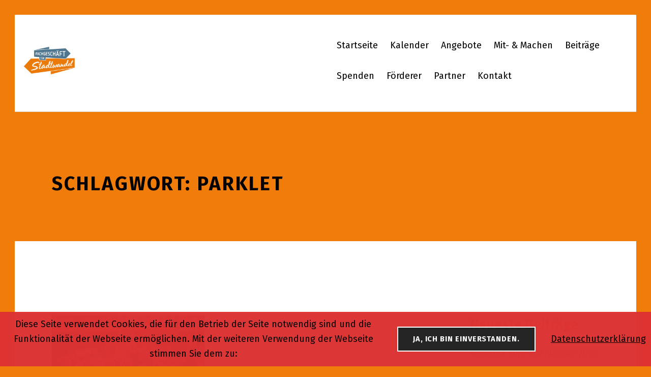

--- FILE ---
content_type: text/html; charset=UTF-8
request_url: https://fachgeschaeft-fuer-stadtwandel.de/tag/parklet/
body_size: 14543
content:
<!DOCTYPE html>
<html class="no-js" lang="de">

	<head>
		<meta name='robots' content='index, follow, max-image-preview:large, max-snippet:-1, max-video-preview:-1' />

	<meta charset="UTF-8">
	<meta name="viewport" content="width=device-width, initial-scale=1">
	<link rel="profile" href="http://gmpg.org/xfn/11">
	<meta name="theme-color" content="#ffffff">
	<!-- This site is optimized with the Yoast SEO plugin v26.8 - https://yoast.com/product/yoast-seo-wordpress/ -->
	<title>Parklet Archive - Fachgeschäft für Stadtwandel</title>
	<link rel="canonical" href="https://fachgeschaeft-fuer-stadtwandel.de/tag/parklet/" />
	<meta property="og:locale" content="de_DE" />
	<meta property="og:type" content="article" />
	<meta property="og:title" content="Parklet Archive - Fachgeschäft für Stadtwandel" />
	<meta property="og:url" content="https://fachgeschaeft-fuer-stadtwandel.de/tag/parklet/" />
	<meta property="og:site_name" content="Fachgeschäft für Stadtwandel" />
	<meta name="twitter:card" content="summary_large_image" />
	<script type="application/ld+json" class="yoast-schema-graph">{"@context":"https://schema.org","@graph":[{"@type":"CollectionPage","@id":"https://fachgeschaeft-fuer-stadtwandel.de/tag/parklet/","url":"https://fachgeschaeft-fuer-stadtwandel.de/tag/parklet/","name":"Parklet Archive - Fachgeschäft für Stadtwandel","isPartOf":{"@id":"https://fachgeschaeft-fuer-stadtwandel.de/#website"},"primaryImageOfPage":{"@id":"https://fachgeschaeft-fuer-stadtwandel.de/tag/parklet/#primaryimage"},"image":{"@id":"https://fachgeschaeft-fuer-stadtwandel.de/tag/parklet/#primaryimage"},"thumbnailUrl":"https://fachgeschaeft-fuer-stadtwandel.de/wp-content/uploads/2022/04/Parklet_Einweihung-scaled.jpg","breadcrumb":{"@id":"https://fachgeschaeft-fuer-stadtwandel.de/tag/parklet/#breadcrumb"},"inLanguage":"de"},{"@type":"ImageObject","inLanguage":"de","@id":"https://fachgeschaeft-fuer-stadtwandel.de/tag/parklet/#primaryimage","url":"https://fachgeschaeft-fuer-stadtwandel.de/wp-content/uploads/2022/04/Parklet_Einweihung-scaled.jpg","contentUrl":"https://fachgeschaeft-fuer-stadtwandel.de/wp-content/uploads/2022/04/Parklet_Einweihung-scaled.jpg","width":2560,"height":1707,"caption":"Parklet"},{"@type":"BreadcrumbList","@id":"https://fachgeschaeft-fuer-stadtwandel.de/tag/parklet/#breadcrumb","itemListElement":[{"@type":"ListItem","position":1,"name":"Startseite","item":"https://fachgeschaeft-fuer-stadtwandel.de/"},{"@type":"ListItem","position":2,"name":"Parklet"}]},{"@type":"WebSite","@id":"https://fachgeschaeft-fuer-stadtwandel.de/#website","url":"https://fachgeschaeft-fuer-stadtwandel.de/","name":"Fachgeschäft für Stadtwandel","description":"Dein Frei.Raum für nachhaltige Ideen, Nachbarschaftsprojekte und Zusammenleben in Vielfalt in Essen-Holsterhausen.","publisher":{"@id":"https://fachgeschaeft-fuer-stadtwandel.de/#organization"},"potentialAction":[{"@type":"SearchAction","target":{"@type":"EntryPoint","urlTemplate":"https://fachgeschaeft-fuer-stadtwandel.de/?s={search_term_string}"},"query-input":{"@type":"PropertyValueSpecification","valueRequired":true,"valueName":"search_term_string"}}],"inLanguage":"de"},{"@type":"Organization","@id":"https://fachgeschaeft-fuer-stadtwandel.de/#organization","name":"Fachgeschäft für Stadtwandel","url":"https://fachgeschaeft-fuer-stadtwandel.de/","logo":{"@type":"ImageObject","inLanguage":"de","@id":"https://fachgeschaeft-fuer-stadtwandel.de/#/schema/logo/image/","url":"https://fachgeschaeft-fuer-stadtwandel.de/wp-content/uploads/2022/04/FGS_Logo.png","contentUrl":"https://fachgeschaeft-fuer-stadtwandel.de/wp-content/uploads/2022/04/FGS_Logo.png","width":400,"height":218,"caption":"Fachgeschäft für Stadtwandel"},"image":{"@id":"https://fachgeschaeft-fuer-stadtwandel.de/#/schema/logo/image/"}}]}</script>
	<!-- / Yoast SEO plugin. -->


<link rel='dns-prefetch' href='//fonts.googleapis.com' />
<link href='https://fonts.gstatic.com' crossorigin rel='preconnect' />
<link rel="alternate" type="application/rss+xml" title="Fachgeschäft für Stadtwandel &raquo; Feed" href="https://fachgeschaeft-fuer-stadtwandel.de/feed/" />
<link rel="alternate" type="application/rss+xml" title="Fachgeschäft für Stadtwandel &raquo; Kommentar-Feed" href="https://fachgeschaeft-fuer-stadtwandel.de/comments/feed/" />
<link rel="alternate" type="application/rss+xml" title="Fachgeschäft für Stadtwandel &raquo; Parklet Schlagwort-Feed" href="https://fachgeschaeft-fuer-stadtwandel.de/tag/parklet/feed/" />
<style id="nanospace-text-widget-icon-fallback">.widget-symbol::before { content: "?"; font-family: inherit; }</style><style id='wp-img-auto-sizes-contain-inline-css' type='text/css'>
img:is([sizes=auto i],[sizes^="auto," i]){contain-intrinsic-size:3000px 1500px}
/*# sourceURL=wp-img-auto-sizes-contain-inline-css */
</style>
<link rel='stylesheet' id='wpra-lightbox-css' href='https://fachgeschaeft-fuer-stadtwandel.de/wp-content/plugins/wp-rss-aggregator/core/css/jquery-colorbox.css?ver=1.4.33' type='text/css' media='all' />
<style id='wp-emoji-styles-inline-css' type='text/css'>

	img.wp-smiley, img.emoji {
		display: inline !important;
		border: none !important;
		box-shadow: none !important;
		height: 1em !important;
		width: 1em !important;
		margin: 0 0.07em !important;
		vertical-align: -0.1em !important;
		background: none !important;
		padding: 0 !important;
	}
/*# sourceURL=wp-emoji-styles-inline-css */
</style>
<style id='wp-block-library-inline-css' type='text/css'>
:root{--wp-block-synced-color:#7a00df;--wp-block-synced-color--rgb:122,0,223;--wp-bound-block-color:var(--wp-block-synced-color);--wp-editor-canvas-background:#ddd;--wp-admin-theme-color:#007cba;--wp-admin-theme-color--rgb:0,124,186;--wp-admin-theme-color-darker-10:#006ba1;--wp-admin-theme-color-darker-10--rgb:0,107,160.5;--wp-admin-theme-color-darker-20:#005a87;--wp-admin-theme-color-darker-20--rgb:0,90,135;--wp-admin-border-width-focus:2px}@media (min-resolution:192dpi){:root{--wp-admin-border-width-focus:1.5px}}.wp-element-button{cursor:pointer}:root .has-very-light-gray-background-color{background-color:#eee}:root .has-very-dark-gray-background-color{background-color:#313131}:root .has-very-light-gray-color{color:#eee}:root .has-very-dark-gray-color{color:#313131}:root .has-vivid-green-cyan-to-vivid-cyan-blue-gradient-background{background:linear-gradient(135deg,#00d084,#0693e3)}:root .has-purple-crush-gradient-background{background:linear-gradient(135deg,#34e2e4,#4721fb 50%,#ab1dfe)}:root .has-hazy-dawn-gradient-background{background:linear-gradient(135deg,#faaca8,#dad0ec)}:root .has-subdued-olive-gradient-background{background:linear-gradient(135deg,#fafae1,#67a671)}:root .has-atomic-cream-gradient-background{background:linear-gradient(135deg,#fdd79a,#004a59)}:root .has-nightshade-gradient-background{background:linear-gradient(135deg,#330968,#31cdcf)}:root .has-midnight-gradient-background{background:linear-gradient(135deg,#020381,#2874fc)}:root{--wp--preset--font-size--normal:16px;--wp--preset--font-size--huge:42px}.has-regular-font-size{font-size:1em}.has-larger-font-size{font-size:2.625em}.has-normal-font-size{font-size:var(--wp--preset--font-size--normal)}.has-huge-font-size{font-size:var(--wp--preset--font-size--huge)}.has-text-align-center{text-align:center}.has-text-align-left{text-align:left}.has-text-align-right{text-align:right}.has-fit-text{white-space:nowrap!important}#end-resizable-editor-section{display:none}.aligncenter{clear:both}.items-justified-left{justify-content:flex-start}.items-justified-center{justify-content:center}.items-justified-right{justify-content:flex-end}.items-justified-space-between{justify-content:space-between}.screen-reader-text{border:0;clip-path:inset(50%);height:1px;margin:-1px;overflow:hidden;padding:0;position:absolute;width:1px;word-wrap:normal!important}.screen-reader-text:focus{background-color:#ddd;clip-path:none;color:#444;display:block;font-size:1em;height:auto;left:5px;line-height:normal;padding:15px 23px 14px;text-decoration:none;top:5px;width:auto;z-index:100000}html :where(.has-border-color){border-style:solid}html :where([style*=border-top-color]){border-top-style:solid}html :where([style*=border-right-color]){border-right-style:solid}html :where([style*=border-bottom-color]){border-bottom-style:solid}html :where([style*=border-left-color]){border-left-style:solid}html :where([style*=border-width]){border-style:solid}html :where([style*=border-top-width]){border-top-style:solid}html :where([style*=border-right-width]){border-right-style:solid}html :where([style*=border-bottom-width]){border-bottom-style:solid}html :where([style*=border-left-width]){border-left-style:solid}html :where(img[class*=wp-image-]){height:auto;max-width:100%}:where(figure){margin:0 0 1em}html :where(.is-position-sticky){--wp-admin--admin-bar--position-offset:var(--wp-admin--admin-bar--height,0px)}@media screen and (max-width:600px){html :where(.is-position-sticky){--wp-admin--admin-bar--position-offset:0px}}

/*# sourceURL=wp-block-library-inline-css */
</style><style id='wp-block-archives-inline-css' type='text/css'>
.wp-block-archives{box-sizing:border-box}.wp-block-archives-dropdown label{display:block}
/*# sourceURL=https://fachgeschaeft-fuer-stadtwandel.de/wp-includes/blocks/archives/style.min.css */
</style>
<style id='wp-block-categories-inline-css' type='text/css'>
.wp-block-categories{box-sizing:border-box}.wp-block-categories.alignleft{margin-right:2em}.wp-block-categories.alignright{margin-left:2em}.wp-block-categories.wp-block-categories-dropdown.aligncenter{text-align:center}.wp-block-categories .wp-block-categories__label{display:block;width:100%}
/*# sourceURL=https://fachgeschaeft-fuer-stadtwandel.de/wp-includes/blocks/categories/style.min.css */
</style>
<style id='wp-block-heading-inline-css' type='text/css'>
h1:where(.wp-block-heading).has-background,h2:where(.wp-block-heading).has-background,h3:where(.wp-block-heading).has-background,h4:where(.wp-block-heading).has-background,h5:where(.wp-block-heading).has-background,h6:where(.wp-block-heading).has-background{padding:1.25em 2.375em}h1.has-text-align-left[style*=writing-mode]:where([style*=vertical-lr]),h1.has-text-align-right[style*=writing-mode]:where([style*=vertical-rl]),h2.has-text-align-left[style*=writing-mode]:where([style*=vertical-lr]),h2.has-text-align-right[style*=writing-mode]:where([style*=vertical-rl]),h3.has-text-align-left[style*=writing-mode]:where([style*=vertical-lr]),h3.has-text-align-right[style*=writing-mode]:where([style*=vertical-rl]),h4.has-text-align-left[style*=writing-mode]:where([style*=vertical-lr]),h4.has-text-align-right[style*=writing-mode]:where([style*=vertical-rl]),h5.has-text-align-left[style*=writing-mode]:where([style*=vertical-lr]),h5.has-text-align-right[style*=writing-mode]:where([style*=vertical-rl]),h6.has-text-align-left[style*=writing-mode]:where([style*=vertical-lr]),h6.has-text-align-right[style*=writing-mode]:where([style*=vertical-rl]){rotate:180deg}
/*# sourceURL=https://fachgeschaeft-fuer-stadtwandel.de/wp-includes/blocks/heading/style.min.css */
</style>
<style id='wp-block-latest-posts-inline-css' type='text/css'>
.wp-block-latest-posts{box-sizing:border-box}.wp-block-latest-posts.alignleft{margin-right:2em}.wp-block-latest-posts.alignright{margin-left:2em}.wp-block-latest-posts.wp-block-latest-posts__list{list-style:none}.wp-block-latest-posts.wp-block-latest-posts__list li{clear:both;overflow-wrap:break-word}.wp-block-latest-posts.is-grid{display:flex;flex-wrap:wrap}.wp-block-latest-posts.is-grid li{margin:0 1.25em 1.25em 0;width:100%}@media (min-width:600px){.wp-block-latest-posts.columns-2 li{width:calc(50% - .625em)}.wp-block-latest-posts.columns-2 li:nth-child(2n){margin-right:0}.wp-block-latest-posts.columns-3 li{width:calc(33.33333% - .83333em)}.wp-block-latest-posts.columns-3 li:nth-child(3n){margin-right:0}.wp-block-latest-posts.columns-4 li{width:calc(25% - .9375em)}.wp-block-latest-posts.columns-4 li:nth-child(4n){margin-right:0}.wp-block-latest-posts.columns-5 li{width:calc(20% - 1em)}.wp-block-latest-posts.columns-5 li:nth-child(5n){margin-right:0}.wp-block-latest-posts.columns-6 li{width:calc(16.66667% - 1.04167em)}.wp-block-latest-posts.columns-6 li:nth-child(6n){margin-right:0}}:root :where(.wp-block-latest-posts.is-grid){padding:0}:root :where(.wp-block-latest-posts.wp-block-latest-posts__list){padding-left:0}.wp-block-latest-posts__post-author,.wp-block-latest-posts__post-date{display:block;font-size:.8125em}.wp-block-latest-posts__post-excerpt,.wp-block-latest-posts__post-full-content{margin-bottom:1em;margin-top:.5em}.wp-block-latest-posts__featured-image a{display:inline-block}.wp-block-latest-posts__featured-image img{height:auto;max-width:100%;width:auto}.wp-block-latest-posts__featured-image.alignleft{float:left;margin-right:1em}.wp-block-latest-posts__featured-image.alignright{float:right;margin-left:1em}.wp-block-latest-posts__featured-image.aligncenter{margin-bottom:1em;text-align:center}
/*# sourceURL=https://fachgeschaeft-fuer-stadtwandel.de/wp-includes/blocks/latest-posts/style.min.css */
</style>
<style id='wp-block-group-inline-css' type='text/css'>
.wp-block-group{box-sizing:border-box}:where(.wp-block-group.wp-block-group-is-layout-constrained){position:relative}
/*# sourceURL=https://fachgeschaeft-fuer-stadtwandel.de/wp-includes/blocks/group/style.min.css */
</style>
<style id='wp-block-paragraph-inline-css' type='text/css'>
.is-small-text{font-size:.875em}.is-regular-text{font-size:1em}.is-large-text{font-size:2.25em}.is-larger-text{font-size:3em}.has-drop-cap:not(:focus):first-letter{float:left;font-size:8.4em;font-style:normal;font-weight:100;line-height:.68;margin:.05em .1em 0 0;text-transform:uppercase}body.rtl .has-drop-cap:not(:focus):first-letter{float:none;margin-left:.1em}p.has-drop-cap.has-background{overflow:hidden}:root :where(p.has-background){padding:1.25em 2.375em}:where(p.has-text-color:not(.has-link-color)) a{color:inherit}p.has-text-align-left[style*="writing-mode:vertical-lr"],p.has-text-align-right[style*="writing-mode:vertical-rl"]{rotate:180deg}
/*# sourceURL=https://fachgeschaeft-fuer-stadtwandel.de/wp-includes/blocks/paragraph/style.min.css */
</style>
<style id='global-styles-inline-css' type='text/css'>
:root{--wp--preset--aspect-ratio--square: 1;--wp--preset--aspect-ratio--4-3: 4/3;--wp--preset--aspect-ratio--3-4: 3/4;--wp--preset--aspect-ratio--3-2: 3/2;--wp--preset--aspect-ratio--2-3: 2/3;--wp--preset--aspect-ratio--16-9: 16/9;--wp--preset--aspect-ratio--9-16: 9/16;--wp--preset--color--black: #000000;--wp--preset--color--cyan-bluish-gray: #abb8c3;--wp--preset--color--white: #ffffff;--wp--preset--color--pale-pink: #f78da7;--wp--preset--color--vivid-red: #cf2e2e;--wp--preset--color--luminous-vivid-orange: #ff6900;--wp--preset--color--luminous-vivid-amber: #fcb900;--wp--preset--color--light-green-cyan: #7bdcb5;--wp--preset--color--vivid-green-cyan: #00d084;--wp--preset--color--pale-cyan-blue: #8ed1fc;--wp--preset--color--vivid-cyan-blue: #0693e3;--wp--preset--color--vivid-purple: #9b51e0;--wp--preset--gradient--vivid-cyan-blue-to-vivid-purple: linear-gradient(135deg,rgb(6,147,227) 0%,rgb(155,81,224) 100%);--wp--preset--gradient--light-green-cyan-to-vivid-green-cyan: linear-gradient(135deg,rgb(122,220,180) 0%,rgb(0,208,130) 100%);--wp--preset--gradient--luminous-vivid-amber-to-luminous-vivid-orange: linear-gradient(135deg,rgb(252,185,0) 0%,rgb(255,105,0) 100%);--wp--preset--gradient--luminous-vivid-orange-to-vivid-red: linear-gradient(135deg,rgb(255,105,0) 0%,rgb(207,46,46) 100%);--wp--preset--gradient--very-light-gray-to-cyan-bluish-gray: linear-gradient(135deg,rgb(238,238,238) 0%,rgb(169,184,195) 100%);--wp--preset--gradient--cool-to-warm-spectrum: linear-gradient(135deg,rgb(74,234,220) 0%,rgb(151,120,209) 20%,rgb(207,42,186) 40%,rgb(238,44,130) 60%,rgb(251,105,98) 80%,rgb(254,248,76) 100%);--wp--preset--gradient--blush-light-purple: linear-gradient(135deg,rgb(255,206,236) 0%,rgb(152,150,240) 100%);--wp--preset--gradient--blush-bordeaux: linear-gradient(135deg,rgb(254,205,165) 0%,rgb(254,45,45) 50%,rgb(107,0,62) 100%);--wp--preset--gradient--luminous-dusk: linear-gradient(135deg,rgb(255,203,112) 0%,rgb(199,81,192) 50%,rgb(65,88,208) 100%);--wp--preset--gradient--pale-ocean: linear-gradient(135deg,rgb(255,245,203) 0%,rgb(182,227,212) 50%,rgb(51,167,181) 100%);--wp--preset--gradient--electric-grass: linear-gradient(135deg,rgb(202,248,128) 0%,rgb(113,206,126) 100%);--wp--preset--gradient--midnight: linear-gradient(135deg,rgb(2,3,129) 0%,rgb(40,116,252) 100%);--wp--preset--font-size--small: 13px;--wp--preset--font-size--medium: 20px;--wp--preset--font-size--large: 36px;--wp--preset--font-size--x-large: 42px;--wp--preset--spacing--20: 0.44rem;--wp--preset--spacing--30: 0.67rem;--wp--preset--spacing--40: 1rem;--wp--preset--spacing--50: 1.5rem;--wp--preset--spacing--60: 2.25rem;--wp--preset--spacing--70: 3.38rem;--wp--preset--spacing--80: 5.06rem;--wp--preset--shadow--natural: 6px 6px 9px rgba(0, 0, 0, 0.2);--wp--preset--shadow--deep: 12px 12px 50px rgba(0, 0, 0, 0.4);--wp--preset--shadow--sharp: 6px 6px 0px rgba(0, 0, 0, 0.2);--wp--preset--shadow--outlined: 6px 6px 0px -3px rgb(255, 255, 255), 6px 6px rgb(0, 0, 0);--wp--preset--shadow--crisp: 6px 6px 0px rgb(0, 0, 0);}:where(.is-layout-flex){gap: 0.5em;}:where(.is-layout-grid){gap: 0.5em;}body .is-layout-flex{display: flex;}.is-layout-flex{flex-wrap: wrap;align-items: center;}.is-layout-flex > :is(*, div){margin: 0;}body .is-layout-grid{display: grid;}.is-layout-grid > :is(*, div){margin: 0;}:where(.wp-block-columns.is-layout-flex){gap: 2em;}:where(.wp-block-columns.is-layout-grid){gap: 2em;}:where(.wp-block-post-template.is-layout-flex){gap: 1.25em;}:where(.wp-block-post-template.is-layout-grid){gap: 1.25em;}.has-black-color{color: var(--wp--preset--color--black) !important;}.has-cyan-bluish-gray-color{color: var(--wp--preset--color--cyan-bluish-gray) !important;}.has-white-color{color: var(--wp--preset--color--white) !important;}.has-pale-pink-color{color: var(--wp--preset--color--pale-pink) !important;}.has-vivid-red-color{color: var(--wp--preset--color--vivid-red) !important;}.has-luminous-vivid-orange-color{color: var(--wp--preset--color--luminous-vivid-orange) !important;}.has-luminous-vivid-amber-color{color: var(--wp--preset--color--luminous-vivid-amber) !important;}.has-light-green-cyan-color{color: var(--wp--preset--color--light-green-cyan) !important;}.has-vivid-green-cyan-color{color: var(--wp--preset--color--vivid-green-cyan) !important;}.has-pale-cyan-blue-color{color: var(--wp--preset--color--pale-cyan-blue) !important;}.has-vivid-cyan-blue-color{color: var(--wp--preset--color--vivid-cyan-blue) !important;}.has-vivid-purple-color{color: var(--wp--preset--color--vivid-purple) !important;}.has-black-background-color{background-color: var(--wp--preset--color--black) !important;}.has-cyan-bluish-gray-background-color{background-color: var(--wp--preset--color--cyan-bluish-gray) !important;}.has-white-background-color{background-color: var(--wp--preset--color--white) !important;}.has-pale-pink-background-color{background-color: var(--wp--preset--color--pale-pink) !important;}.has-vivid-red-background-color{background-color: var(--wp--preset--color--vivid-red) !important;}.has-luminous-vivid-orange-background-color{background-color: var(--wp--preset--color--luminous-vivid-orange) !important;}.has-luminous-vivid-amber-background-color{background-color: var(--wp--preset--color--luminous-vivid-amber) !important;}.has-light-green-cyan-background-color{background-color: var(--wp--preset--color--light-green-cyan) !important;}.has-vivid-green-cyan-background-color{background-color: var(--wp--preset--color--vivid-green-cyan) !important;}.has-pale-cyan-blue-background-color{background-color: var(--wp--preset--color--pale-cyan-blue) !important;}.has-vivid-cyan-blue-background-color{background-color: var(--wp--preset--color--vivid-cyan-blue) !important;}.has-vivid-purple-background-color{background-color: var(--wp--preset--color--vivid-purple) !important;}.has-black-border-color{border-color: var(--wp--preset--color--black) !important;}.has-cyan-bluish-gray-border-color{border-color: var(--wp--preset--color--cyan-bluish-gray) !important;}.has-white-border-color{border-color: var(--wp--preset--color--white) !important;}.has-pale-pink-border-color{border-color: var(--wp--preset--color--pale-pink) !important;}.has-vivid-red-border-color{border-color: var(--wp--preset--color--vivid-red) !important;}.has-luminous-vivid-orange-border-color{border-color: var(--wp--preset--color--luminous-vivid-orange) !important;}.has-luminous-vivid-amber-border-color{border-color: var(--wp--preset--color--luminous-vivid-amber) !important;}.has-light-green-cyan-border-color{border-color: var(--wp--preset--color--light-green-cyan) !important;}.has-vivid-green-cyan-border-color{border-color: var(--wp--preset--color--vivid-green-cyan) !important;}.has-pale-cyan-blue-border-color{border-color: var(--wp--preset--color--pale-cyan-blue) !important;}.has-vivid-cyan-blue-border-color{border-color: var(--wp--preset--color--vivid-cyan-blue) !important;}.has-vivid-purple-border-color{border-color: var(--wp--preset--color--vivid-purple) !important;}.has-vivid-cyan-blue-to-vivid-purple-gradient-background{background: var(--wp--preset--gradient--vivid-cyan-blue-to-vivid-purple) !important;}.has-light-green-cyan-to-vivid-green-cyan-gradient-background{background: var(--wp--preset--gradient--light-green-cyan-to-vivid-green-cyan) !important;}.has-luminous-vivid-amber-to-luminous-vivid-orange-gradient-background{background: var(--wp--preset--gradient--luminous-vivid-amber-to-luminous-vivid-orange) !important;}.has-luminous-vivid-orange-to-vivid-red-gradient-background{background: var(--wp--preset--gradient--luminous-vivid-orange-to-vivid-red) !important;}.has-very-light-gray-to-cyan-bluish-gray-gradient-background{background: var(--wp--preset--gradient--very-light-gray-to-cyan-bluish-gray) !important;}.has-cool-to-warm-spectrum-gradient-background{background: var(--wp--preset--gradient--cool-to-warm-spectrum) !important;}.has-blush-light-purple-gradient-background{background: var(--wp--preset--gradient--blush-light-purple) !important;}.has-blush-bordeaux-gradient-background{background: var(--wp--preset--gradient--blush-bordeaux) !important;}.has-luminous-dusk-gradient-background{background: var(--wp--preset--gradient--luminous-dusk) !important;}.has-pale-ocean-gradient-background{background: var(--wp--preset--gradient--pale-ocean) !important;}.has-electric-grass-gradient-background{background: var(--wp--preset--gradient--electric-grass) !important;}.has-midnight-gradient-background{background: var(--wp--preset--gradient--midnight) !important;}.has-small-font-size{font-size: var(--wp--preset--font-size--small) !important;}.has-medium-font-size{font-size: var(--wp--preset--font-size--medium) !important;}.has-large-font-size{font-size: var(--wp--preset--font-size--large) !important;}.has-x-large-font-size{font-size: var(--wp--preset--font-size--x-large) !important;}
/*# sourceURL=global-styles-inline-css */
</style>

<style id='classic-theme-styles-inline-css' type='text/css'>
/*! This file is auto-generated */
.wp-block-button__link{color:#fff;background-color:#32373c;border-radius:9999px;box-shadow:none;text-decoration:none;padding:calc(.667em + 2px) calc(1.333em + 2px);font-size:1.125em}.wp-block-file__button{background:#32373c;color:#fff;text-decoration:none}
/*# sourceURL=/wp-includes/css/classic-themes.min.css */
</style>
<link rel='stylesheet' id='coblocks-extensions-css' href='https://fachgeschaeft-fuer-stadtwandel.de/wp-content/plugins/coblocks/dist/style-coblocks-extensions.css?ver=3.1.16' type='text/css' media='all' />
<link rel='stylesheet' id='coblocks-animation-css' href='https://fachgeschaeft-fuer-stadtwandel.de/wp-content/plugins/coblocks/dist/style-coblocks-animation.css?ver=2677611078ee87eb3b1c' type='text/css' media='all' />
<link rel='stylesheet' id='fontawesome-free-css' href='https://fachgeschaeft-fuer-stadtwandel.de/wp-content/plugins/getwid/vendors/fontawesome-free/css/all.min.css?ver=5.5.0' type='text/css' media='all' />
<link rel='stylesheet' id='slick-css' href='https://fachgeschaeft-fuer-stadtwandel.de/wp-content/plugins/getwid/vendors/slick/slick/slick.min.css?ver=1.9.0' type='text/css' media='all' />
<link rel='stylesheet' id='slick-theme-css' href='https://fachgeschaeft-fuer-stadtwandel.de/wp-content/plugins/getwid/vendors/slick/slick/slick-theme.min.css?ver=1.9.0' type='text/css' media='all' />
<link rel='stylesheet' id='mp-fancybox-css' href='https://fachgeschaeft-fuer-stadtwandel.de/wp-content/plugins/getwid/vendors/mp-fancybox/jquery.fancybox.min.css?ver=3.5.7-mp.1' type='text/css' media='all' />
<link rel='stylesheet' id='getwid-blocks-css' href='https://fachgeschaeft-fuer-stadtwandel.de/wp-content/plugins/getwid/assets/css/blocks.style.css?ver=2.1.3' type='text/css' media='all' />
<style id='getwid-blocks-inline-css' type='text/css'>
.wp-block-getwid-section .wp-block-getwid-section__wrapper .wp-block-getwid-section__inner-wrapper{max-width: 1080px;}
/*# sourceURL=getwid-blocks-inline-css */
</style>
<link rel='stylesheet' id='designkalender-css' href='https://fachgeschaeft-fuer-stadtwandel.de/wp-content/plugins/designkalender/public/css/public.css?ver=3.0.0' type='text/css' media='all' />
<link rel='stylesheet' id='dashicons-css' href='https://fachgeschaeft-fuer-stadtwandel.de/wp-includes/css/dashicons.min.css?ver=6.9' type='text/css' media='all' />
<link rel='stylesheet' id='fhw_dsgvo_cookie_register_frontend_style-css' href='https://fachgeschaeft-fuer-stadtwandel.de/wp-content/plugins/dsgvo-tools-cookie-hinweis-datenschutz/styles/frontend.css?ver=1769288769' type='text/css' media='all' />
<style id='wpxpo-global-style-inline-css' type='text/css'>
:root { --preset-color1: #037fff --preset-color2: #026fe0 --preset-color3: #071323 --preset-color4: #132133 --preset-color5: #34495e --preset-color6: #787676 --preset-color7: #f0f2f3 --preset-color8: #f8f9fa --preset-color9: #ffffff }
/*# sourceURL=wpxpo-global-style-inline-css */
</style>
<style id='ultp-preset-colors-style-inline-css' type='text/css'>
:root { --postx_preset_Base_1_color: #f4f4ff; --postx_preset_Base_2_color: #dddff8; --postx_preset_Base_3_color: #B4B4D6; --postx_preset_Primary_color: #3323f0; --postx_preset_Secondary_color: #4a5fff; --postx_preset_Tertiary_color: #FFFFFF; --postx_preset_Contrast_3_color: #545472; --postx_preset_Contrast_2_color: #262657; --postx_preset_Contrast_1_color: #10102e; --postx_preset_Over_Primary_color: #ffffff;  }
/*# sourceURL=ultp-preset-colors-style-inline-css */
</style>
<style id='ultp-preset-gradient-style-inline-css' type='text/css'>
:root { --postx_preset_Primary_to_Secondary_to_Right_gradient: linear-gradient(90deg, var(--postx_preset_Primary_color) 0%, var(--postx_preset_Secondary_color) 100%); --postx_preset_Primary_to_Secondary_to_Bottom_gradient: linear-gradient(180deg, var(--postx_preset_Primary_color) 0%, var(--postx_preset_Secondary_color) 100%); --postx_preset_Secondary_to_Primary_to_Right_gradient: linear-gradient(90deg, var(--postx_preset_Secondary_color) 0%, var(--postx_preset_Primary_color) 100%); --postx_preset_Secondary_to_Primary_to_Bottom_gradient: linear-gradient(180deg, var(--postx_preset_Secondary_color) 0%, var(--postx_preset_Primary_color) 100%); --postx_preset_Cold_Evening_gradient: linear-gradient(0deg, rgb(12, 52, 131) 0%, rgb(162, 182, 223) 100%, rgb(107, 140, 206) 100%, rgb(162, 182, 223) 100%); --postx_preset_Purple_Division_gradient: linear-gradient(0deg, rgb(112, 40, 228) 0%, rgb(229, 178, 202) 100%); --postx_preset_Over_Sun_gradient: linear-gradient(60deg, rgb(171, 236, 214) 0%, rgb(251, 237, 150) 100%); --postx_preset_Morning_Salad_gradient: linear-gradient(-255deg, rgb(183, 248, 219) 0%, rgb(80, 167, 194) 100%); --postx_preset_Fabled_Sunset_gradient: linear-gradient(-270deg, rgb(35, 21, 87) 0%, rgb(68, 16, 122) 29%, rgb(255, 19, 97) 67%, rgb(255, 248, 0) 100%);  }
/*# sourceURL=ultp-preset-gradient-style-inline-css */
</style>
<style id='ultp-preset-typo-style-inline-css' type='text/css'>
@import url('https://fonts.googleapis.com/css?family=Roboto:100,100i,300,300i,400,400i,500,500i,700,700i,900,900i'); :root { --postx_preset_Heading_typo_font_family: Roboto; --postx_preset_Heading_typo_font_family_type: sans-serif; --postx_preset_Heading_typo_font_weight: 600; --postx_preset_Heading_typo_text_transform: capitalize; --postx_preset_Body_and_Others_typo_font_family: Roboto; --postx_preset_Body_and_Others_typo_font_family_type: sans-serif; --postx_preset_Body_and_Others_typo_font_weight: 400; --postx_preset_Body_and_Others_typo_text_transform: lowercase; --postx_preset_body_typo_font_size_lg: 16px; --postx_preset_paragraph_1_typo_font_size_lg: 12px; --postx_preset_paragraph_2_typo_font_size_lg: 12px; --postx_preset_paragraph_3_typo_font_size_lg: 12px; --postx_preset_heading_h1_typo_font_size_lg: 42px; --postx_preset_heading_h2_typo_font_size_lg: 36px; --postx_preset_heading_h3_typo_font_size_lg: 30px; --postx_preset_heading_h4_typo_font_size_lg: 24px; --postx_preset_heading_h5_typo_font_size_lg: 20px; --postx_preset_heading_h6_typo_font_size_lg: 16px; }
/*# sourceURL=ultp-preset-typo-style-inline-css */
</style>
<link rel='stylesheet' id='wp-components-css' href='https://fachgeschaeft-fuer-stadtwandel.de/wp-includes/css/dist/components/style.min.css?ver=6.9' type='text/css' media='all' />
<link rel='stylesheet' id='godaddy-styles-css' href='https://fachgeschaeft-fuer-stadtwandel.de/wp-content/plugins/coblocks/includes/Dependencies/GoDaddy/Styles/build/latest.css?ver=2.0.2' type='text/css' media='all' />
<link rel='stylesheet' id='nanospace_main-css' href='https://fachgeschaeft-fuer-stadtwandel.de/wp-content/themes/nanospace/assets/css/header-main.css?ver=1.2.6' type='text/css' media='all' />
<link rel='stylesheet' id='tablepress-default-css' href='https://fachgeschaeft-fuer-stadtwandel.de/wp-content/plugins/tablepress/css/build/default.css?ver=3.2.6' type='text/css' media='all' />
<link rel='stylesheet' id='nanospace-google-fonts-css' href='https://fonts.googleapis.com/css?family=Fira+Sans%3A100%2C300%2C400%2C700%2C900&#038;subset=latin&#038;ver=1.2.6' type='text/css' media='screen' />
<link rel='stylesheet' id='genericons-neue-css' href='https://fachgeschaeft-fuer-stadtwandel.de/wp-content/themes/nanospace/assets/fonts/genericons-neue/genericons-neue.css?ver=1.2.6' type='text/css' media='screen' />
<link rel='stylesheet' id='nanospace-stylesheet-main-css' href='https://fachgeschaeft-fuer-stadtwandel.de/wp-content/themes/nanospace/assets/css/main.css?ver=1.2.6' type='text/css' media='screen' />
<link rel='stylesheet' id='nanospace-stylesheet-shortcodes-css' href='https://fachgeschaeft-fuer-stadtwandel.de/wp-content/themes/nanospace/assets/css/shortcodes.css?ver=1.2.6' type='text/css' media='screen' />
<link rel='stylesheet' id='nanospace-stylesheet-custom-css' href='https://fachgeschaeft-fuer-stadtwandel.de/wp-content/themes/nanospace/assets/css/custom-styles.css?ver=1.2.6' type='text/css' media='screen' />
<link rel='stylesheet' id='nanospace-stylesheet-print-css' href='https://fachgeschaeft-fuer-stadtwandel.de/wp-content/themes/nanospace/assets/css/print.css?ver=1.2.6' type='text/css' media='print' />
<style id='nanospace-inline-css' type='text/css'>
/* START CSS variables */
:root { 
--color_accent: #4f7288; --color_intro_background: #f07d0a; --color_intro_text--a20: rgba(0,0,0,0.2); --color_intro_text: #000000; --color_intro_headings: #000000; --color_intro_overlay_background: #f07d0a; --color_intro_overlay_text: #000000; --color_intro_overlay_opacity: 0.95; --color_intro_widgets_background: #f07d0a; --color_intro_widgets_text--a20: rgba(0,0,0,0.2); --color_intro_widgets_text: #000000; --color_intro_widgets_headings: #000000; --color_content_background: #ffffff; --color_content_headings: #f07d0a; --footer_image_repeat: no-repeat; --layout_width_content: 1080px; --typography_size_html: 18px;
}
/* END CSS variables */
.site-footer:not(.is-customize-preview)::before { display: none; }
/*# sourceURL=nanospace-inline-css */
</style>
<script type="text/javascript" src="https://fachgeschaeft-fuer-stadtwandel.de/wp-content/themes/nanospace/library/js/vendor/css-vars-ponyfill/css-vars-ponyfill.min.js?ver=1.16.1" id="css-vars-ponyfill-js"></script>
<script type="text/javascript" id="css-vars-ponyfill-js-after">
/* <![CDATA[ */
window.onload = function() {
	cssVars( {
		onlyVars: true,
		exclude: 'link:not([href^="https://fachgeschaeft-fuer-stadtwandel.de/wp-content/themes"])'
	} );
};
//# sourceURL=css-vars-ponyfill-js-after
/* ]]> */
</script>
<script type="text/javascript" src="https://fachgeschaeft-fuer-stadtwandel.de/wp-includes/js/jquery/jquery.min.js?ver=3.7.1" id="jquery-core-js"></script>
<script type="text/javascript" src="https://fachgeschaeft-fuer-stadtwandel.de/wp-includes/js/jquery/jquery-migrate.min.js?ver=3.4.1" id="jquery-migrate-js"></script>
<script type="text/javascript" id="designkalender-js-extra">
/* <![CDATA[ */
var WPURLS = {"siteurl":"https://fachgeschaeft-fuer-stadtwandel.de"};
//# sourceURL=designkalender-js-extra
/* ]]> */
</script>
<script type="text/javascript" src="https://fachgeschaeft-fuer-stadtwandel.de/wp-content/plugins/designkalender/public/js/public.js?ver=3.0.0" id="designkalender-js"></script>
<script type="text/javascript" src="https://fachgeschaeft-fuer-stadtwandel.de/wp-content/plugins/dsgvo-tools-cookie-hinweis-datenschutz/js/js.js?ver=1769288769" id="fhw_dsgvo_cookie_js-js"></script>
<link rel="https://api.w.org/" href="https://fachgeschaeft-fuer-stadtwandel.de/wp-json/" /><link rel="alternate" title="JSON" type="application/json" href="https://fachgeschaeft-fuer-stadtwandel.de/wp-json/wp/v2/tags/17" /><link rel="EditURI" type="application/rsd+xml" title="RSD" href="https://fachgeschaeft-fuer-stadtwandel.de/xmlrpc.php?rsd" />
<meta name="generator" content="WordPress 6.9" />
<style type="text/css" id="nanospace-custom-css">

</style>
<noscript><style>.lazyload[data-src]{display:none !important;}</style></noscript><style>.lazyload{background-image:none !important;}.lazyload:before{background-image:none !important;}</style><style type="text/css" id="custom-background-css">
body.custom-background { background-color: #f07d0a; }
</style>
	<link rel="icon" href="https://fachgeschaeft-fuer-stadtwandel.de/wp-content/uploads/2022/04/cropped-FGS_Logo_1-32x32.png" sizes="32x32" />
<link rel="icon" href="https://fachgeschaeft-fuer-stadtwandel.de/wp-content/uploads/2022/04/cropped-FGS_Logo_1-192x192.png" sizes="192x192" />
<link rel="apple-touch-icon" href="https://fachgeschaeft-fuer-stadtwandel.de/wp-content/uploads/2022/04/cropped-FGS_Logo_1-180x180.png" />
<meta name="msapplication-TileImage" content="https://fachgeschaeft-fuer-stadtwandel.de/wp-content/uploads/2022/04/cropped-FGS_Logo_1-270x270.png" />
	</head>

<body class="archive custom-background footer-layout-fullwidth group-blog has-intro has-navigation-mobile has-sticky-header has-widgets-sidebar header-layout-boxed hfeed no-js posts-layout-masonry postx-page site-layout-boxed tag tag-17 tag-parklet wp-custom-logo wp-theme-nanospace">
<a class="skip-link screen-reader-text" href="#header-menu-1">Skip to main navigation</a><a class="skip-link screen-reader-text" href="#content">Skip to main content</a><a class="skip-link screen-reader-text" href="#colophon">Skip to footer</a><div id="page" class="site">


<header id="masthead" class="site-header" role="banner">

					<div id="mobile-vertical-header"
						 class="nanospace-header-mobile-vertical nanospace-header-mobile-vertical-position-left nanospace-text-align-left nanospace-header nanospace-popup"
						 itemtype="https://schema.org/WPHeader" itemscope>
						<div class="nanospace-popup-background nanospace-popup-close">
							<button id="btn_close" title="close mobile menu" class="nanospace-popup-close-icon nanospace-popup-close nanospace-popup-toggle nanospace-toggle" data-set-focus=".nanospace-popup-toggle"><span class=" nanospace-icon" title=""><svg xmlns="http://www.w3.org/2000/svg" viewBox="0 0 64 64" width="64" height="64"><path d="M36.2,32,56,12.2a1.93,1.93,0,0,0,0-2.8L54.6,8a1.93,1.93,0,0,0-2.8,0L32,27.8,12.2,8A1.93,1.93,0,0,0,9.4,8L8,9.4a1.93,1.93,0,0,0,0,2.8L27.8,32,8,51.8a1.93,1.93,0,0,0,0,2.8L9.4,56a1.93,1.93,0,0,0,2.8,0L32,36.2,51.8,56a1.93,1.93,0,0,0,2.8,0L56,54.6a1.93,1.93,0,0,0,0-2.8Z"/></svg></span></button>
						</div>

						<div class="nanospace-header-mobile-vertical-bar nanospace-header-section-vertical nanospace-popup-content">
							<div class="nanospace-header-mobile-vertical-bar-inner nanospace-header-section-vertical-inner">
								<div class="nanospace-header-section-vertical-column">
									<div class="nanospace-header-mobile-vertical-bar-top nanospace-header-section-vertical-row nanospace-flex-align-left">
																<div class="nanospace-header-search-bar nanospace-header-search">
							<form role="search" method="get" class="search-form" action="https://fachgeschaeft-fuer-stadtwandel.de/">
				<label>
					<span class="screen-reader-text">Suche nach:</span>
					<input type="search" class="search-field" placeholder="Search&hellip;" value="" name="s" />
				</label>
				<input type="submit" class="search-submit" value="Suchen" />
			<span class="nanospace-search-icon nanospace-icon" title=""><svg xmlns="http://www.w3.org/2000/svg" viewBox="0 0 64 64" width="64" height="64"><path d="M26,46.1a20,20,0,1,1,20-20A20,20,0,0,1,26,46.1ZM63.4,58.5,48.2,43.3a3.67,3.67,0,0,0-2-.8A26.7,26.7,0,0,0,52,26a26,26,0,1,0-9.6,20.2,4.64,4.64,0,0,0,.8,2L58.4,63.4a1.93,1.93,0,0,0,2.8,0l2.1-2.1A1.86,1.86,0,0,0,63.4,58.5Z"/></svg></span></form>						</div>
													<nav class="mobile-nav nanospace-header-menu site-navigation"
								 itemtype="https://schema.org/SiteNavigationElement" itemscope role="navigation"
								 aria-label="Mobile Header Menu">
								<ul id="nanospace_mobile_menu" class="menu nav-menu nanospace-hover-menu"><li id="menu-item-21" class="menu-item menu-item-type-post_type menu-item-object-page menu-item-home menu-item-21"><a href="https://fachgeschaeft-fuer-stadtwandel.de/" class="nanospace-menu-item-link "><span class="nanospace-menu-item-title">Startseite</span></a></li>
<li id="menu-item-514" class="menu-item menu-item-type-post_type menu-item-object-page menu-item-514"><a href="https://fachgeschaeft-fuer-stadtwandel.de/veranstaltungen/" class="nanospace-menu-item-link "><span class="nanospace-menu-item-title">Kalender</span></a></li>
<li id="menu-item-585" class="menu-item menu-item-type-post_type menu-item-object-page menu-item-585"><a href="https://fachgeschaeft-fuer-stadtwandel.de/angebote/" class="nanospace-menu-item-link "><span class="nanospace-menu-item-title">Angebote</span></a></li>
<li id="menu-item-1121" class="menu-item menu-item-type-post_type menu-item-object-page menu-item-1121"><a href="https://fachgeschaeft-fuer-stadtwandel.de/mit-machen/" class="nanospace-menu-item-link "><span class="nanospace-menu-item-title">Mit- &amp; Machen</span></a></li>
<li id="menu-item-101" class="menu-item menu-item-type-post_type menu-item-object-page current_page_parent menu-item-101"><a href="https://fachgeschaeft-fuer-stadtwandel.de/aktuelles/" class="nanospace-menu-item-link "><span class="nanospace-menu-item-title">Beiträge</span></a></li>
<li id="menu-item-502" class="menu-item menu-item-type-post_type menu-item-object-page menu-item-502"><a href="https://fachgeschaeft-fuer-stadtwandel.de/spenden/" class="nanospace-menu-item-link "><span class="nanospace-menu-item-title">Spenden</span></a></li>
<li id="menu-item-354" class="menu-item menu-item-type-post_type menu-item-object-page menu-item-354"><a href="https://fachgeschaeft-fuer-stadtwandel.de/foerderer/" class="nanospace-menu-item-link "><span class="nanospace-menu-item-title">Förderer</span></a></li>
<li id="menu-item-125" class="menu-item menu-item-type-post_type menu-item-object-page menu-item-125"><a href="https://fachgeschaeft-fuer-stadtwandel.de/unsere-partner/" class="nanospace-menu-item-link "><span class="nanospace-menu-item-title">Partner</span></a></li>
<li id="menu-item-335" class="menu-item menu-item-type-post_type menu-item-object-page menu-item-335"><a href="https://fachgeschaeft-fuer-stadtwandel.de/kontakt/" class="nanospace-menu-item-link "><span class="nanospace-menu-item-title">Kontakt</span></a></li>
</ul>							</nav>
																</div>
								</div>
							</div>
						</div>
					</div>
								<div id="full-screen-vertical-header" class="nanospace-header-full-vertical nanospace-header nanospace-popup"
					 itemtype="https://schema.org/WPHeader" itemscope>
					<div class="nanospace-popup-background nanospace-popup-close">
						<button class="nanospace-popup-close-icon nanospace-popup-close nanospace-toggle" data-set-focus=".nanospace-popup-toggle" title="close"><span class=" nanospace-icon" title=""><svg xmlns="http://www.w3.org/2000/svg" viewBox="0 0 64 64" width="64" height="64"><path d="M36.2,32,56,12.2a1.93,1.93,0,0,0,0-2.8L54.6,8a1.93,1.93,0,0,0-2.8,0L32,27.8,12.2,8A1.93,1.93,0,0,0,9.4,8L8,9.4a1.93,1.93,0,0,0,0,2.8L27.8,32,8,51.8a1.93,1.93,0,0,0,0,2.8L9.4,56a1.93,1.93,0,0,0,2.8,0L32,36.2,51.8,56a1.93,1.93,0,0,0,2.8,0L56,54.6a1.93,1.93,0,0,0,0-2.8Z"/></svg></span></button>
					</div>

					<div id="full-screen-header">
						<div class="nanospace-header-full-vertical-bar-inner">
							<div class="nanospace-header-section-vertical-column">
								<div class="nanospace-header-full-vertical-bar-top nanospace-header-section-vertical-row nanospace-flex-align-left">
																	</div>
							</div>
						</div>
					</div>
				</div>
									<div id="header"
						 class="nanospace-header-main nanospace-header ">
										<div id="nanospace-header-main-bar"
					 class="nanospace-header-main-bar nanospace-header-section nanospace-section nanospace-section-full-width nanospace-header-menu-highlight-none"  data-height="80">
					<div class="nanospace-header-main-bar-inner nanospace-section-inner">
						<div class="nanospace-wrapper">

							
							<div class="nanospace-header-main-bar-row nanospace-header-row">
																	<div class="nanospace-header-main-bar-left nanospace-header-column nanospace-flex-align-left">					<div class="nanospace-header-logo site-branding menu">
						<div class="site-title menu-item h1">
						<a href="https://fachgeschaeft-fuer-stadtwandel.de/" rel="home" class="nanospace-menu-item-link">
						<span class="nanospace-default-logo nanospace-logo"><span class="nanospace-logo-image"><img width="400" height="218" src="[data-uri]" class="attachment-full size-full lazyload" alt="" decoding="async" fetchpriority="high"   data-src="https://fachgeschaeft-fuer-stadtwandel.de/wp-content/uploads/2022/04/FGS_Logo.png" data-srcset="https://fachgeschaeft-fuer-stadtwandel.de/wp-content/uploads/2022/04/FGS_Logo.png 400w, https://fachgeschaeft-fuer-stadtwandel.de/wp-content/uploads/2022/04/FGS_Logo-300x164.png 300w" data-sizes="auto" data-eio-rwidth="400" data-eio-rheight="218" /><noscript><img width="400" height="218" src="https://fachgeschaeft-fuer-stadtwandel.de/wp-content/uploads/2022/04/FGS_Logo.png" class="attachment-full size-full" alt="" decoding="async" fetchpriority="high" srcset="https://fachgeschaeft-fuer-stadtwandel.de/wp-content/uploads/2022/04/FGS_Logo.png 400w, https://fachgeschaeft-fuer-stadtwandel.de/wp-content/uploads/2022/04/FGS_Logo-300x164.png 300w" sizes="(max-width: 400px) 100vw, 400px" data-eio="l" /></noscript></span><span class="screen-reader-text">Fachgeschäft für Stadtwandel</span></span>
						</a>
						</div>
						</div>
						</div>
																	<div class="nanospace-header-main-bar-center nanospace-header-column nanospace-flex-align-center"></div>
																	<div class="nanospace-header-main-bar-right nanospace-header-column nanospace-flex-align-right">							<nav class="nanospace-header-menu-1 nanospace-header-menu site-navigation"
								 id="header-menu-1"
								 itemtype="https://schema.org/SiteNavigationElement" itemscope role="navigation"
								 aria-label="Header Menu 1">
								<ul id="menu-haupmenue" class="menu nav-menu nanospace-hover-menu"><li class="menu-item menu-item-type-post_type menu-item-object-page menu-item-home menu-item-21"><a href="https://fachgeschaeft-fuer-stadtwandel.de/" class="nanospace-menu-item-link "><span class="nanospace-menu-item-title">Startseite</span></a></li>
<li class="menu-item menu-item-type-post_type menu-item-object-page menu-item-514"><a href="https://fachgeschaeft-fuer-stadtwandel.de/veranstaltungen/" class="nanospace-menu-item-link "><span class="nanospace-menu-item-title">Kalender</span></a></li>
<li class="menu-item menu-item-type-post_type menu-item-object-page menu-item-585"><a href="https://fachgeschaeft-fuer-stadtwandel.de/angebote/" class="nanospace-menu-item-link "><span class="nanospace-menu-item-title">Angebote</span></a></li>
<li class="menu-item menu-item-type-post_type menu-item-object-page menu-item-1121"><a href="https://fachgeschaeft-fuer-stadtwandel.de/mit-machen/" class="nanospace-menu-item-link "><span class="nanospace-menu-item-title">Mit- &amp; Machen</span></a></li>
<li class="menu-item menu-item-type-post_type menu-item-object-page current_page_parent menu-item-101"><a href="https://fachgeschaeft-fuer-stadtwandel.de/aktuelles/" class="nanospace-menu-item-link "><span class="nanospace-menu-item-title">Beiträge</span></a></li>
<li class="menu-item menu-item-type-post_type menu-item-object-page menu-item-502"><a href="https://fachgeschaeft-fuer-stadtwandel.de/spenden/" class="nanospace-menu-item-link "><span class="nanospace-menu-item-title">Spenden</span></a></li>
<li class="menu-item menu-item-type-post_type menu-item-object-page menu-item-354"><a href="https://fachgeschaeft-fuer-stadtwandel.de/foerderer/" class="nanospace-menu-item-link "><span class="nanospace-menu-item-title">Förderer</span></a></li>
<li class="menu-item menu-item-type-post_type menu-item-object-page menu-item-125"><a href="https://fachgeschaeft-fuer-stadtwandel.de/unsere-partner/" class="nanospace-menu-item-link "><span class="nanospace-menu-item-title">Partner</span></a></li>
<li class="menu-item menu-item-type-post_type menu-item-object-page menu-item-335"><a href="https://fachgeschaeft-fuer-stadtwandel.de/kontakt/" class="nanospace-menu-item-link "><span class="nanospace-menu-item-title">Kontakt</span></a></li>
</ul>							</nav>
							</div>
													</div>

					
				</div>
			</div>
		</div>
							</div>
									<div id="mobile-header"
					 class="nanospace-header-mobile nanospace-header ">
										<div id="nanospace-header-mobile-main-bar"
						 class="nanospace-header-mobile-main-bar nanospace-header-section nanospace-section nanospace-section-default "  data-height="60">
						<div class="nanospace-header-mobile-main-bar-inner nanospace-section-inner">
							<div class="nanospace-wrapper">
								<div class="nanospace-header-mobile-main-bar-row nanospace-header-row">
																			<div class="nanospace-header-mobile-main-bar-left nanospace-header-column nanospace-flex-align-left">						<div class="nanospace-header-mobile-logo site-branding menu">
							<div class="site-title menu-item h1">
								<a href="https://fachgeschaeft-fuer-stadtwandel.de/"
								   rel="home" class="nanospace-menu-item-link">
									<span class="nanospace-default-logo nanospace-logo"><span class="nanospace-logo-image"><img width="400" height="218" src="[data-uri]" class="attachment-full size-full lazyload" alt="" decoding="async"   data-src="https://fachgeschaeft-fuer-stadtwandel.de/wp-content/uploads/2022/04/FGS_Logo.png" data-srcset="https://fachgeschaeft-fuer-stadtwandel.de/wp-content/uploads/2022/04/FGS_Logo.png 400w, https://fachgeschaeft-fuer-stadtwandel.de/wp-content/uploads/2022/04/FGS_Logo-300x164.png 300w" data-sizes="auto" data-eio-rwidth="400" data-eio-rheight="218" /><noscript><img width="400" height="218" src="https://fachgeschaeft-fuer-stadtwandel.de/wp-content/uploads/2022/04/FGS_Logo.png" class="attachment-full size-full" alt="" decoding="async" srcset="https://fachgeschaeft-fuer-stadtwandel.de/wp-content/uploads/2022/04/FGS_Logo.png 400w, https://fachgeschaeft-fuer-stadtwandel.de/wp-content/uploads/2022/04/FGS_Logo-300x164.png 300w" sizes="(max-width: 400px) 100vw, 400px" data-eio="l" /></noscript></span><span class="screen-reader-text">Fachgeschäft für Stadtwandel</span></span>
								</a>
							</div>
						</div>
						</div>
																			<div class="nanospace-header-mobile-main-bar-center nanospace-header-column nanospace-flex-align-center"></div>
																			<div class="nanospace-header-mobile-main-bar-right nanospace-header-column nanospace-flex-align-right">						<div class="nanospace-header-mobile-vertical-toggle">
							<button class="nanospace-popup-toggle nanospace-toggle" data-target="mobile-vertical-header" data-set-focus=".nanospace-popup-close">
								<span class="nanospace-menu-icon nanospace-icon" title=""><svg xmlns="http://www.w3.org/2000/svg" viewBox="0 0 64 64" width="64" height="64"><path d="M60,35H4a2,2,0,0,1-2-2V31a2,2,0,0,1,2-2H60a2,2,0,0,1,2,2v2A2,2,0,0,1,60,35Zm0-22H4a2,2,0,0,1-2-2V9A2,2,0,0,1,4,7H60a2,2,0,0,1,2,2v2A2,2,0,0,1,60,13Zm0,44H4a2,2,0,0,1-2-2V53a2,2,0,0,1,2-2H60a2,2,0,0,1,2,2v2A2,2,0,0,1,60,57Z"/></svg></span>								<span class="screen-reader-text">Mobile Menu</span>
							</button>
						</div>
						</div>
															</div>
					</div>
				</div>
			</div>
		</div>
		

</header>



<div id="content" class="site-content">
<section id="intro-container" class="page-header intro-container" role="complementary">

	
<div id="intro-media" class="intro-media">
	<div id="wp-custom-header" class="wp-custom-header"><img src="[data-uri]" width="0" height="0" alt="" decoding="async" data-src="https://h287025.server26.campusspeicher.de/wp-content/uploads/2022/04/cropped-header-20190414-scaled-1.jpg" class="lazyload" /><noscript><img src="https://h287025.server26.campusspeicher.de/wp-content/uploads/2022/04/cropped-header-20190414-scaled-1.jpg" width="0" height="0" alt="" decoding="async" data-eio="l" /></noscript></div></div>

	<div id="intro" class="intro">
		<div class="intro-inner">

			<h1 class="page-title h1 intro-title">Schlagwort: <span>Parklet</span></h1>
		</div>
	</div>

	
</section>

<div class="site-content-inner">
	<div id="primary" class="content-area">
		<main id="main" class="site-main" role="main">


	<div id="posts" class="posts posts-list">

		

<article id="post-207" class="post-207 post type-post status-publish format-standard has-post-thumbnail hentry category-vergangenes tag-essen tag-parklet entry">

	<div class="entry-media"><figure class="post-thumbnail"><a href="https://fachgeschaeft-fuer-stadtwandel.de/16-september-einweihung-parklet/"><img width="300" height="200" src="[data-uri]" class="attachment-medium size-medium wp-post-image lazyload" alt="Parklet" decoding="async"   data-src="https://fachgeschaeft-fuer-stadtwandel.de/wp-content/uploads/2022/04/Parklet_Einweihung-300x200.jpg" data-srcset="https://fachgeschaeft-fuer-stadtwandel.de/wp-content/uploads/2022/04/Parklet_Einweihung-300x200.jpg 300w, https://fachgeschaeft-fuer-stadtwandel.de/wp-content/uploads/2022/04/Parklet_Einweihung-1024x683.jpg 1024w, https://fachgeschaeft-fuer-stadtwandel.de/wp-content/uploads/2022/04/Parklet_Einweihung-768x512.jpg 768w, https://fachgeschaeft-fuer-stadtwandel.de/wp-content/uploads/2022/04/Parklet_Einweihung-1536x1024.jpg 1536w, https://fachgeschaeft-fuer-stadtwandel.de/wp-content/uploads/2022/04/Parklet_Einweihung-2048x1365.jpg 2048w, https://fachgeschaeft-fuer-stadtwandel.de/wp-content/uploads/2022/04/Parklet_Einweihung-1200x800.jpg 1200w" data-sizes="auto" data-eio-rwidth="300" data-eio-rheight="200" /><noscript><img width="300" height="200" src="https://fachgeschaeft-fuer-stadtwandel.de/wp-content/uploads/2022/04/Parklet_Einweihung-300x200.jpg" class="attachment-medium size-medium wp-post-image" alt="Parklet" decoding="async" srcset="https://fachgeschaeft-fuer-stadtwandel.de/wp-content/uploads/2022/04/Parklet_Einweihung-300x200.jpg 300w, https://fachgeschaeft-fuer-stadtwandel.de/wp-content/uploads/2022/04/Parklet_Einweihung-1024x683.jpg 1024w, https://fachgeschaeft-fuer-stadtwandel.de/wp-content/uploads/2022/04/Parklet_Einweihung-768x512.jpg 768w, https://fachgeschaeft-fuer-stadtwandel.de/wp-content/uploads/2022/04/Parklet_Einweihung-1536x1024.jpg 1536w, https://fachgeschaeft-fuer-stadtwandel.de/wp-content/uploads/2022/04/Parklet_Einweihung-2048x1365.jpg 2048w, https://fachgeschaeft-fuer-stadtwandel.de/wp-content/uploads/2022/04/Parklet_Einweihung-1200x800.jpg 1200w" sizes="(max-width: 300px) 100vw, 300px" data-eio="l" /></noscript></a></figure></div><header class="entry-header"><h2 class="entry-title"><a href="https://fachgeschaeft-fuer-stadtwandel.de/16-september-einweihung-parklet/" rel="bookmark">16. September | Einweihung Parklet</a></h2></header>
<footer class="entry-meta">
	
<span class="entry-meta-element entry-date posted-on">
	<span class="entry-meta-description label-published">
		Posted on:	</span>
	<a href="https://fachgeschaeft-fuer-stadtwandel.de/16-september-einweihung-parklet/" rel="bookmark">
		<time datetime="2020-09-01T18:02:00+02:00" class="published"
			  title="Posted on: 01.09.2020">
			01.09.2020		</time>
	</a>
	<span class="entry-meta-description label-updated">
		Last updated on:	</span>
	<time class="updated" datetime="2022-04-30T15:30:57+02:00"
		  title="Last updated on: 30.04.2022">
		30.04.2022	</time>
</span>

<span class="entry-meta-element byline author vcard">
	<span class="entry-meta-description">
		Written by:	</span>
	<a href="https://fachgeschaeft-fuer-stadtwandel.de/author/thomas_fgs/" class="url fn n" rel="author">Thomas Kolf</a>
</span>
</footer>

	<div class="entry-content">
		<div class="entry-summary">
Eineinhalb Jahre hat es gedauert, bis sich die Stadt Essen zu einer Genehmigung durchringen konnte- aber jetzt steht es, das erste Parklet in Essen: Vor dem Fachgeschäft für Stadtwandel verwandelt es den Parkraum in eine kleine Oase mit gemütlichen Sitzmöglichkeiten und bienenfreundlicher Bepflanzung. Der &#8222;Parkplatz für Fußgänger&#8220; erfreut sich schon jetzt großer Beliebtheit und wird&hellip;
</div>
<div class="link-more"><a href="https://fachgeschaeft-fuer-stadtwandel.de/16-september-einweihung-parklet/" class="more-link">Continue reading<span class="screen-reader-text"> &ldquo;16. September | Einweihung Parklet&rdquo;</span>&hellip;</a></div>
	</div>

	
</article>


	</div>

	

		</main><!-- /#main -->
	</div><!-- /#primary -->
	<aside id="secondary" class="widget-area sidebar" aria-label="Sidebar">

		<aside id="block-3" class="widget widget_block">
<div class="wp-block-group"><div class="wp-block-group__inner-container is-layout-flow wp-block-group-is-layout-flow">
<h2 class="wp-block-heading">Neueste Beiträge</h2>


<ul class="wp-block-latest-posts__list wp-block-latest-posts"><li><a class="wp-block-latest-posts__post-title" href="https://fachgeschaeft-fuer-stadtwandel.de/rueckblick-und-ausblick-2025/">Rückblick 2025 und Ausblick 2026</a></li>
<li><a class="wp-block-latest-posts__post-title" href="https://fachgeschaeft-fuer-stadtwandel.de/hey-du/">Hey Du! &#8211; Quartiersgespräche Holsterhausen</a></li>
<li><a class="wp-block-latest-posts__post-title" href="https://fachgeschaeft-fuer-stadtwandel.de/unsere-energiewende-auf-dem-balkon-zwischenbilanz-planung/">Unsere Energiewende auf dem Balkon – Zwischenbilanz &amp; Planung</a></li>
<li><a class="wp-block-latest-posts__post-title" href="https://fachgeschaeft-fuer-stadtwandel.de/oster-spendenmarathon-auf-wirwunder-de-startet-am-20-4-2025/">Oster-Spendenmarathon auf WirWunder.de startet am 20.4.2025</a></li>
<li><a class="wp-block-latest-posts__post-title" href="https://fachgeschaeft-fuer-stadtwandel.de/fahrradreparatur-workshops-fuer-flinta-%f0%9f%9a%b2/">Fahrradreparatur-Workshops für Frauen und FLINTA</a></li>
</ul></div></div>
</aside><aside id="block-5" class="widget widget_block">
<div class="wp-block-group"><div class="wp-block-group__inner-container is-layout-flow wp-block-group-is-layout-flow">
<h2 class="wp-block-heading">Archiv</h2>


<ul class="wp-block-archives-list wp-block-archives">	<li><a href='https://fachgeschaeft-fuer-stadtwandel.de/2025/12/'>Dezember 2025</a></li>
	<li><a href='https://fachgeschaeft-fuer-stadtwandel.de/2025/10/'>Oktober 2025</a></li>
	<li><a href='https://fachgeschaeft-fuer-stadtwandel.de/2025/05/'>Mai 2025</a></li>
	<li><a href='https://fachgeschaeft-fuer-stadtwandel.de/2025/04/'>April 2025</a></li>
	<li><a href='https://fachgeschaeft-fuer-stadtwandel.de/2025/01/'>Januar 2025</a></li>
	<li><a href='https://fachgeschaeft-fuer-stadtwandel.de/2024/12/'>Dezember 2024</a></li>
	<li><a href='https://fachgeschaeft-fuer-stadtwandel.de/2024/11/'>November 2024</a></li>
	<li><a href='https://fachgeschaeft-fuer-stadtwandel.de/2024/10/'>Oktober 2024</a></li>
	<li><a href='https://fachgeschaeft-fuer-stadtwandel.de/2024/09/'>September 2024</a></li>
	<li><a href='https://fachgeschaeft-fuer-stadtwandel.de/2024/05/'>Mai 2024</a></li>
	<li><a href='https://fachgeschaeft-fuer-stadtwandel.de/2024/04/'>April 2024</a></li>
	<li><a href='https://fachgeschaeft-fuer-stadtwandel.de/2024/03/'>März 2024</a></li>
	<li><a href='https://fachgeschaeft-fuer-stadtwandel.de/2023/12/'>Dezember 2023</a></li>
	<li><a href='https://fachgeschaeft-fuer-stadtwandel.de/2023/11/'>November 2023</a></li>
	<li><a href='https://fachgeschaeft-fuer-stadtwandel.de/2023/10/'>Oktober 2023</a></li>
	<li><a href='https://fachgeschaeft-fuer-stadtwandel.de/2023/09/'>September 2023</a></li>
	<li><a href='https://fachgeschaeft-fuer-stadtwandel.de/2023/08/'>August 2023</a></li>
	<li><a href='https://fachgeschaeft-fuer-stadtwandel.de/2023/06/'>Juni 2023</a></li>
	<li><a href='https://fachgeschaeft-fuer-stadtwandel.de/2023/05/'>Mai 2023</a></li>
	<li><a href='https://fachgeschaeft-fuer-stadtwandel.de/2023/04/'>April 2023</a></li>
	<li><a href='https://fachgeschaeft-fuer-stadtwandel.de/2023/03/'>März 2023</a></li>
	<li><a href='https://fachgeschaeft-fuer-stadtwandel.de/2023/01/'>Januar 2023</a></li>
	<li><a href='https://fachgeschaeft-fuer-stadtwandel.de/2022/12/'>Dezember 2022</a></li>
	<li><a href='https://fachgeschaeft-fuer-stadtwandel.de/2022/11/'>November 2022</a></li>
	<li><a href='https://fachgeschaeft-fuer-stadtwandel.de/2022/10/'>Oktober 2022</a></li>
	<li><a href='https://fachgeschaeft-fuer-stadtwandel.de/2022/06/'>Juni 2022</a></li>
	<li><a href='https://fachgeschaeft-fuer-stadtwandel.de/2022/05/'>Mai 2022</a></li>
	<li><a href='https://fachgeschaeft-fuer-stadtwandel.de/2022/04/'>April 2022</a></li>
	<li><a href='https://fachgeschaeft-fuer-stadtwandel.de/2021/12/'>Dezember 2021</a></li>
	<li><a href='https://fachgeschaeft-fuer-stadtwandel.de/2021/11/'>November 2021</a></li>
	<li><a href='https://fachgeschaeft-fuer-stadtwandel.de/2021/09/'>September 2021</a></li>
	<li><a href='https://fachgeschaeft-fuer-stadtwandel.de/2021/08/'>August 2021</a></li>
	<li><a href='https://fachgeschaeft-fuer-stadtwandel.de/2021/07/'>Juli 2021</a></li>
	<li><a href='https://fachgeschaeft-fuer-stadtwandel.de/2021/06/'>Juni 2021</a></li>
	<li><a href='https://fachgeschaeft-fuer-stadtwandel.de/2021/05/'>Mai 2021</a></li>
	<li><a href='https://fachgeschaeft-fuer-stadtwandel.de/2020/09/'>September 2020</a></li>
	<li><a href='https://fachgeschaeft-fuer-stadtwandel.de/2020/02/'>Februar 2020</a></li>
	<li><a href='https://fachgeschaeft-fuer-stadtwandel.de/2019/05/'>Mai 2019</a></li>
</ul></div></div>
</aside><aside id="block-6" class="widget widget_block">
<div class="wp-block-group"><div class="wp-block-group__inner-container is-layout-flow wp-block-group-is-layout-flow">
<h2 class="wp-block-heading">Kategorien</h2>


<ul class="wp-block-categories-list wp-block-categories">	<li class="cat-item cat-item-103"><a href="https://fachgeschaeft-fuer-stadtwandel.de/category/adventskalender/">Adventskalender</a>
</li>
	<li class="cat-item cat-item-9"><a href="https://fachgeschaeft-fuer-stadtwandel.de/category/aktuelles/">Aktuelles</a>
</li>
	<li class="cat-item cat-item-104"><a href="https://fachgeschaeft-fuer-stadtwandel.de/category/angebote/">Angebote</a>
</li>
	<li class="cat-item cat-item-25"><a href="https://fachgeschaeft-fuer-stadtwandel.de/category/vergangenes/">Vergangenes</a>
</li>
</ul></div></div>
</aside>
	</aside><!-- /#secondary -->


</div><!-- /.site-content-inner -->
</div><!-- /#content -->



<footer id="colophon" class="site-footer" role="contentinfo">

				<div id="nanospace-footer-bottom-bar"
					 class="nanospace-footer-bottom-bar site-info nanospace-footer-section nanospace-section ">
					<div class="nanospace-footer-bottom-bar-inner nanospace-section-inner">
						<div class="nanospace-wrapper">
							<div class="nanospace-footer-bottom-bar-row nanospace-footer-row">
																	<div class="nanospace-footer-bottom-bar-left nanospace-footer-bottom-bar-column">							<nav class="nanospace-footer-menu-1 nanospace-footer-menu"
								 itemtype="https://schema.org/SiteNavigationElement" itemscope role="navigation">
								<ul id="menu-footer" class="menu"><li id="menu-item-19" class="menu-item menu-item-type-post_type menu-item-object-page menu-item-privacy-policy menu-item-19"><a rel="privacy-policy" href="https://fachgeschaeft-fuer-stadtwandel.de/datenschutzerklaerung/" class="nanospace-menu-item-link "><span class="nanospace-menu-item-title">Datenschutzerklärung</span></a></li>
<li id="menu-item-122" class="menu-item menu-item-type-post_type menu-item-object-page menu-item-122"><a href="https://fachgeschaeft-fuer-stadtwandel.de/impressum/" class="nanospace-menu-item-link "><span class="nanospace-menu-item-title">Impressum</span></a></li>
</ul>							</nav>
							</div>
																	<div class="nanospace-footer-bottom-bar-center nanospace-footer-bottom-bar-column"></div>
																	<div class="nanospace-footer-bottom-bar-right nanospace-footer-bottom-bar-column">						<div class="nanospace-footer-html-1 nanospace-bar-html-item">
							<div><a href="https://fachgeschaeft-fuer-stadtwandel.de/einlass/">Login</a></div>
						</div>
						</div>
													</div>
				</div>
			</div>
		</div>
		

</footer>


</div><!-- /#page -->

<div class="back-to-top" aria-hidden="true"><span class="nanospace-top-icon nanospace-icon" title=""><svg xmlns="http://www.w3.org/2000/svg" viewBox="0 0 64 64" width="64" height="64"><path d="M32,43.71a3,3,0,0,1-2.12-.88L12.17,25.12a2,2,0,0,1,0-2.83l1.42-1.41a2,2,0,0,1,2.82,0L32,36.47,47.59,20.88a2,2,0,0,1,2.82,0l1.42,1.41a2,2,0,0,1,0,2.83L34.12,42.83A3,3,0,0,1,32,43.71Z"/></svg></span></div><script type="speculationrules">
{"prefetch":[{"source":"document","where":{"and":[{"href_matches":"/*"},{"not":{"href_matches":["/wp-*.php","/wp-admin/*","/wp-content/uploads/*","/wp-content/*","/wp-content/plugins/*","/wp-content/themes/nanospace/*","/*\\?(.+)"]}},{"not":{"selector_matches":"a[rel~=\"nofollow\"]"}},{"not":{"selector_matches":".no-prefetch, .no-prefetch a"}}]},"eagerness":"conservative"}]}
</script>
	<div id="fhw_cookiehinweis" style="
		bottom: 0px;		background: #dd3333;">
		<p style="color: #000000">
			Diese Seite verwendet Cookies, die für den Betrieb der Seite notwendig sind und die Funktionalität der Webseite ermöglichen. Mit der weiteren Verwendung der Webseite stimmen Sie dem zu:		</p>
			<button type="button" class="mainbutton" style="margin-left: 30px; margin-right: 30px; background: #222; color: #ffffff;">Ja, ich bin einverstanden.			</button>
							<!-- text link -->
									<a href="https://fachgeschaeft-fuer-stadtwandel.de/datenschutzerklaerung/" style="color: #000000;" target="_blank">
						Datenschutzerklärung					</a>					
								</div>
<script type="text/javascript" id="eio-lazy-load-js-before">
/* <![CDATA[ */
var eio_lazy_vars = {"exactdn_domain":"","skip_autoscale":0,"bg_min_dpr":1.1000000000000001,"threshold":0,"use_dpr":1};
//# sourceURL=eio-lazy-load-js-before
/* ]]> */
</script>
<script type="text/javascript" src="https://fachgeschaeft-fuer-stadtwandel.de/wp-content/plugins/ewww-image-optimizer/includes/lazysizes.min.js?ver=831" id="eio-lazy-load-js" async="async" data-wp-strategy="async"></script>
<script type="text/javascript" id="getwid-blocks-frontend-js-js-extra">
/* <![CDATA[ */
var Getwid = {"settings":[],"ajax_url":"https://fachgeschaeft-fuer-stadtwandel.de/wp-admin/admin-ajax.php","isRTL":"","nonces":{"contact_form":"afbea5808e"}};
//# sourceURL=getwid-blocks-frontend-js-js-extra
/* ]]> */
</script>
<script type="text/javascript" src="https://fachgeschaeft-fuer-stadtwandel.de/wp-content/plugins/getwid/assets/js/frontend.blocks.js?ver=2.1.3" id="getwid-blocks-frontend-js-js"></script>
<script type="text/javascript" src="https://fachgeschaeft-fuer-stadtwandel.de/wp-content/plugins/add-to-calendar-button/lib/atcb.min.js?ver=2.13.4" id="add-to-calendar-button-js" async="async" data-wp-strategy="async"></script>
<script type="text/javascript" src="https://fachgeschaeft-fuer-stadtwandel.de/wp-content/plugins/coblocks/dist/js/coblocks-animation.js?ver=3.1.16" id="coblocks-animation-js"></script>
<script type="text/javascript" src="https://fachgeschaeft-fuer-stadtwandel.de/wp-content/plugins/ultimate-post/assets/js/ultp-youtube-gallery-block.js?ver=5.0.5" id="ultp-youtube-gallery-block-js"></script>
<script type="text/javascript" id="nanospace-skip-link-focus-fix-js-extra">
/* <![CDATA[ */
var $nanospaceBreakpoints = {"s":"448","m":"672","l":"880","xl":"1280","xxl":"1600","xxxl":"1920","xxxxl":"2560"};
//# sourceURL=nanospace-skip-link-focus-fix-js-extra
/* ]]> */
</script>
<script type="text/javascript" src="https://fachgeschaeft-fuer-stadtwandel.de/wp-content/themes/nanospace/assets/js/skip-link-focus-fix.js?ver=1.2.6" id="nanospace-skip-link-focus-fix-js"></script>
<script type="text/javascript" src="https://fachgeschaeft-fuer-stadtwandel.de/wp-content/themes/nanospace/assets/js/scripts-navigation.js?ver=1.2.6" id="nanospace-scripts-js"></script>
<script type="text/javascript" src="https://fachgeschaeft-fuer-stadtwandel.de/wp-content/themes/nanospace/assets/js/jquery.scroll-watch.js?ver=1.2.6" id="jquery-scroll-watch-js"></script>
<script type="text/javascript" src="https://fachgeschaeft-fuer-stadtwandel.de/wp-includes/js/imagesloaded.min.js?ver=5.0.0" id="imagesloaded-js"></script>
<script type="text/javascript" src="https://fachgeschaeft-fuer-stadtwandel.de/wp-includes/js/masonry.min.js?ver=4.2.2" id="masonry-js"></script>
<script type="text/javascript" src="https://fachgeschaeft-fuer-stadtwandel.de/wp-includes/js/jquery/jquery.masonry.min.js?ver=3.1.2b" id="jquery-masonry-js"></script>
<script type="text/javascript" src="https://fachgeschaeft-fuer-stadtwandel.de/wp-content/themes/nanospace/assets/js/scripts-masonry.js?ver=1.2.6" id="nanospace-scripts-masonry-js"></script>
<script type="text/javascript" src="https://fachgeschaeft-fuer-stadtwandel.de/wp-content/themes/nanospace/assets/js/jquery.fitvids.js?ver=1.2.6" id="jquery-fitvids-js"></script>
<script type="text/javascript" src="https://fachgeschaeft-fuer-stadtwandel.de/wp-content/themes/nanospace/assets/js/scripts-global.js?ver=1.2.6" id="nanospace-scripts-global-js"></script>
<script type="text/javascript" src="https://fachgeschaeft-fuer-stadtwandel.de/wp-content/themes/nanospace/assets/js/main.js?ver=1.2.6" id="nanospace-scripts-main-header-js-js"></script>
<script id="wp-emoji-settings" type="application/json">
{"baseUrl":"https://s.w.org/images/core/emoji/17.0.2/72x72/","ext":".png","svgUrl":"https://s.w.org/images/core/emoji/17.0.2/svg/","svgExt":".svg","source":{"concatemoji":"https://fachgeschaeft-fuer-stadtwandel.de/wp-includes/js/wp-emoji-release.min.js?ver=6.9"}}
</script>
<script type="module">
/* <![CDATA[ */
/*! This file is auto-generated */
const a=JSON.parse(document.getElementById("wp-emoji-settings").textContent),o=(window._wpemojiSettings=a,"wpEmojiSettingsSupports"),s=["flag","emoji"];function i(e){try{var t={supportTests:e,timestamp:(new Date).valueOf()};sessionStorage.setItem(o,JSON.stringify(t))}catch(e){}}function c(e,t,n){e.clearRect(0,0,e.canvas.width,e.canvas.height),e.fillText(t,0,0);t=new Uint32Array(e.getImageData(0,0,e.canvas.width,e.canvas.height).data);e.clearRect(0,0,e.canvas.width,e.canvas.height),e.fillText(n,0,0);const a=new Uint32Array(e.getImageData(0,0,e.canvas.width,e.canvas.height).data);return t.every((e,t)=>e===a[t])}function p(e,t){e.clearRect(0,0,e.canvas.width,e.canvas.height),e.fillText(t,0,0);var n=e.getImageData(16,16,1,1);for(let e=0;e<n.data.length;e++)if(0!==n.data[e])return!1;return!0}function u(e,t,n,a){switch(t){case"flag":return n(e,"\ud83c\udff3\ufe0f\u200d\u26a7\ufe0f","\ud83c\udff3\ufe0f\u200b\u26a7\ufe0f")?!1:!n(e,"\ud83c\udde8\ud83c\uddf6","\ud83c\udde8\u200b\ud83c\uddf6")&&!n(e,"\ud83c\udff4\udb40\udc67\udb40\udc62\udb40\udc65\udb40\udc6e\udb40\udc67\udb40\udc7f","\ud83c\udff4\u200b\udb40\udc67\u200b\udb40\udc62\u200b\udb40\udc65\u200b\udb40\udc6e\u200b\udb40\udc67\u200b\udb40\udc7f");case"emoji":return!a(e,"\ud83e\u1fac8")}return!1}function f(e,t,n,a){let r;const o=(r="undefined"!=typeof WorkerGlobalScope&&self instanceof WorkerGlobalScope?new OffscreenCanvas(300,150):document.createElement("canvas")).getContext("2d",{willReadFrequently:!0}),s=(o.textBaseline="top",o.font="600 32px Arial",{});return e.forEach(e=>{s[e]=t(o,e,n,a)}),s}function r(e){var t=document.createElement("script");t.src=e,t.defer=!0,document.head.appendChild(t)}a.supports={everything:!0,everythingExceptFlag:!0},new Promise(t=>{let n=function(){try{var e=JSON.parse(sessionStorage.getItem(o));if("object"==typeof e&&"number"==typeof e.timestamp&&(new Date).valueOf()<e.timestamp+604800&&"object"==typeof e.supportTests)return e.supportTests}catch(e){}return null}();if(!n){if("undefined"!=typeof Worker&&"undefined"!=typeof OffscreenCanvas&&"undefined"!=typeof URL&&URL.createObjectURL&&"undefined"!=typeof Blob)try{var e="postMessage("+f.toString()+"("+[JSON.stringify(s),u.toString(),c.toString(),p.toString()].join(",")+"));",a=new Blob([e],{type:"text/javascript"});const r=new Worker(URL.createObjectURL(a),{name:"wpTestEmojiSupports"});return void(r.onmessage=e=>{i(n=e.data),r.terminate(),t(n)})}catch(e){}i(n=f(s,u,c,p))}t(n)}).then(e=>{for(const n in e)a.supports[n]=e[n],a.supports.everything=a.supports.everything&&a.supports[n],"flag"!==n&&(a.supports.everythingExceptFlag=a.supports.everythingExceptFlag&&a.supports[n]);var t;a.supports.everythingExceptFlag=a.supports.everythingExceptFlag&&!a.supports.flag,a.supports.everything||((t=a.source||{}).concatemoji?r(t.concatemoji):t.wpemoji&&t.twemoji&&(r(t.twemoji),r(t.wpemoji)))});
//# sourceURL=https://fachgeschaeft-fuer-stadtwandel.de/wp-includes/js/wp-emoji-loader.min.js
/* ]]> */
</script>

</body>

</html>


--- FILE ---
content_type: application/javascript
request_url: https://fachgeschaeft-fuer-stadtwandel.de/wp-content/themes/nanospace/assets/js/scripts-global.js?ver=1.2.6
body_size: 802
content:
/**
 * Theme frontend scripts
 *
 * @package    NanoSpace
 * @copyright  Labinator
 *
 * @since 1.0.0
 * @version 1.0.0
 *
 * Contents:
 *
 * 10) Basics
 * 20) Content
 * 30) Custom header
 * 40) Sticky header
 */

(function ($) {

	'use strict';


	/**
	 * 10) Basics
	 */

	var
		$breakpoints = ('undefined' !== typeof $nanospaceBreakpoints) ? ($nanospaceBreakpoints) : ({'xl': 1280}),
		$introMedia = $(document.getElementById('intro-media')),
		$compactLayoutProjects = $('.portfolio-style-compact .posts .type-wm_projects');


	/**
	 * Tell CSS that JS is enabled...
	 */

	$('.no-js')
		.removeClass('no-js');

	/**
	 * Fixing Recent Comments widget multiple appearances
	 */

	$('.widget_recent_comments ul')
		.attr('id', '');

	/**
	 * Responsive videos
	 */

	if ($().fitVids) {

		$(document.getElementById('page'))
			.fitVids();

	} // /fitVids

	/**
	 * 20) Content
	 */

	  /**
	 * Compact projects layout focus
	 */

	$compactLayoutProjects
		.on('focus.aria mouseenter.aria', 'a', function (e) {

			// Processing

			$(this)
				.closest('.type-wm_projects')
				.addClass('focus');

		})
		.on('blur.aria mouseleave.aria', 'a', function (e) {

			// Processing

			$(this)
				.closest('.type-wm_projects')
				.removeClass('focus');

		});


	/**
	 * 30) Custom header
	 */

	if ($introMedia.length) {
		$introMedia
			.parent('.intro-special')
			.addClass('intro-special-has-media');
	}

	$(document)
		.on('wp-custom-header-video-loaded', function () {

			// Processing

			$introMedia
				.addClass('has-header-video');

		});

	/**
	 * 40) Sticky header
	 */

	if ($().scrollWatch && $('body').hasClass('has-sticky-header')) {

		$(document.getElementById('masthead'))
			.scrollWatch({
				offset: 50,
			});

	} // /scrollWatch

	/* SCROLLER - - - - - - - - - - - - - - - - - - - - - - - - - - - - - - - - - - - - - - - - - - - - - - - */

	// SCROLL TO TOP
	var $window = $(window);
	var $to_top = jQuery('.back-to-top');
	$window.on('scroll', function () {
		if ($to_top.length > 0) {
			if (jQuery(window).scrollTop() > 80) $to_top.stop().animate({bottom: 17, opacity: 1}, 700);
			else $to_top.stop().animate({bottom: -17, opacity: 0}, 700);
		}
		if (jQuery(window).scrollTop() > (jQuery(window).height() / 8)) {
			jQuery('body').addClass('site-scrolled');
		} else {
			jQuery('body').removeClass('site-scrolled');
		}
	});
	$to_top.click(function (e) {
		e.preventDefault();
		jQuery('html, body').animate({scrollTop: 0}, 800);
		return false;
	});


})(jQuery);


--- FILE ---
content_type: application/javascript
request_url: https://fachgeschaeft-fuer-stadtwandel.de/wp-content/themes/nanospace/assets/js/main.js?ver=1.2.6
body_size: 1457
content:
(function() {
	'use strict';

	/**
	 * matches() pollyfil
	 * @see https://developer.mozilla.org/en-US/docs/Web/API/Element/closest#Polyfill
	 */
	if ( ! Element.prototype.matches ) {
		Element.prototype.matches = Element.prototype.msMatchesSelector || Element.prototype.webkitMatchesSelector;
	}

	/**
	 * closest() pollyfil
	 * @see https://developer.mozilla.org/en-US/docs/Web/API/Element/closest#Polyfill
	 */
	if ( ! Element.prototype.closest ) {
		Element.prototype.closest = function( s ) {
			var el = this;
			if ( ! document.documentElement.contains( el ) ) {
				return null;
			}
			do {
				if ( el.matches( s ) ) {
					return el;
				}
				el = el.parentElement || el.parentNode;
			} while ( el !== null && el.nodeType === 1 ); 
			return null;
		};
	}

	window.nanospaceHelper = {
		/**
		 * Helper function to get element's offset.
		 */
		getOffset: function( $el ) {
			if ( $el instanceof HTMLElement ) {
				var rect = $el.getBoundingClientRect();

				return {
					top: rect.top + window.pageYOffset,
					left: rect.left + window.pageXOffset,
				}
			}

			return {
				top: null,
				left: null,
			};
		},

		/**
		 * Helper function to check if element's visible or not.
		 */
		isVisible: function( $el ) {
			return $el.offsetWidth > 0 && $el.offsetHeight > 0;
		},
	};

	window.nanospace = {
		/**
		 * Function to check RTL
		 */
		isRTL: function() {
			return document.body.classList.contains( 'rtl' );
		},

		/**
		 * Function to init different style of focused element on keyboard users and mouse users.
		 */
		initKeyboardAndMouseFocus: function() {
			document.body.addEventListener( 'keydown', function( e ) {
				document.body.classList.add( 'using-keyboard' );
			});

			document.body.addEventListener( 'mousedown', function( e ) {
				document.body.classList.remove( 'using-keyboard' );
			});
		},


		/**
		 * Function to init page popup toggle.
		 */
		initGlobalPopup: function() {
			var $clickedToggle = null;

			var deactivatePopup = function( device ) {
				var $activePopups = document.querySelectorAll( '.nanospace-popup-active' + ( undefined !== device ? '.nanospace-hide-on-' + device : '' ) );

				for ( var j = 0; j < $activePopups.length; j++ ) {
					// Deactivate popup.
					$clickedToggle.classList.remove( 'nanospace-popup-toggle-active' );
					$activePopups[j].classList.remove( 'nanospace-popup-active' );
					document.body.classList.remove( 'nanospace-has-popup-active' );

					// Back current focus to the toggle.
					$activePopups[j].removeAttribute( 'tabindex' );
					$clickedToggle.focus();
				}
			};

			var $toggles = document.querySelectorAll( '.nanospace-popup-toggle' );
			for ( var i = 0; i < $toggles.length; i++ ) {
				$toggles[i].addEventListener( 'click', function( e ) {
					e.preventDefault();
				    
				    var $target = document.querySelector( '#' + this.getAttribute( 'data-target' ) );

				    // Abort if no popup target found.
				    if ( ! $target ) return;

				    if ( $target.classList.contains( 'nanospace-popup-active' ) ) {
						deactivatePopup();
				    } else {
				    	// Activate popup.
						this.classList.add( 'nanospace-popup-toggle-active' );
						$target.classList.add( 'nanospace-popup-active' );
						document.body.classList.add( 'nanospace-has-popup-active' );

						// Put focus on popup.
						setTimeout(function() {
							$target.setAttribute( 'tabindex', 0 );
							document.getElementById("btn_close").focus();
						}, 300 );

				    	// Save this toggle for putting back focus when popup is deactivated.
						$clickedToggle = this;
				    }
				}, false );
			}

			var $closes = document.querySelectorAll( '.nanospace-popup-close' );
			for ( var i = 0; i < $closes.length; i++ ) {
				$closes[i].addEventListener( 'click', function( e ) {
					e.preventDefault();

					deactivatePopup();
				}, false );
			}

			document.body.addEventListener( 'keydown', function( e ) {
				var key = e.which || e.keyCode;

				if ( document.body.classList.contains( 'nanospace-has-popup-active' ) && 27 === key ) {
					deactivatePopup();
				}
			});

			// When window resize, close Active Popups based on their responsive visibility classes.
			window.addEventListener( 'resize', function( e ) {
				if ( document.body.classList.contains( 'nanospace-has-popup-active' ) ) {
					var device = 'mobile';

					if ( 500 <= window.innerWidth ) {
						device = 'tablet';
					}

					if ( 1024 <= window.innerWidth ) {
						device = 'desktop';
					}

					deactivatePopup( device );
				}
			});

			// Close popup if any hash link is clicked.
			var $menuLinks = document.querySelectorAll( '.nanospace-popup a' );
			for ( var i = 0; i < $menuLinks.length; i++ ) {
				$menuLinks[i].addEventListener( 'click', function( e ) {
					// Check if the link is a hash link.
					if ( '' !== this.hash ) {
						var pageURL = ( window.location.hostname + '/' + window.location.pathname ).replace( '/\/$/', '' ),
						    linkURL = ( this.hostname + '/' + this.pathname ).replace( '/\/$/', '' );

						// Check if the hash target is on this page.
						if ( pageURL === linkURL ) {
							// Deactivate all popups.
							if ( document.body.classList.contains( 'nanospace-has-popup-active' ) ) {
								deactivatePopup();
							}
						}
					}
				});
			}
			
		},

		/**
		 * Function that calls all init functions.
		 */
		initAll: function() {
			window.nanospace.initKeyboardAndMouseFocus();
			window.nanospace.initGlobalPopup();
		},
	};

	document.addEventListener( 'DOMContentLoaded', window.nanospace.initAll );

})();